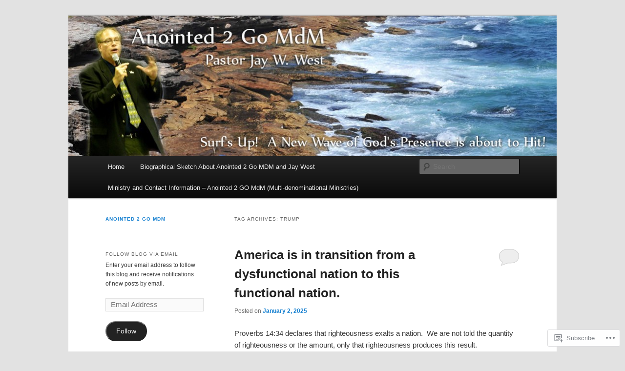

--- FILE ---
content_type: text/html; charset=UTF-8
request_url: https://anointed2go.wordpress.com/tag/trump/
body_size: 18284
content:
<!DOCTYPE html>
<!--[if IE 6]>
<html id="ie6" lang="en">
<![endif]-->
<!--[if IE 7]>
<html id="ie7" lang="en">
<![endif]-->
<!--[if IE 8]>
<html id="ie8" lang="en">
<![endif]-->
<!--[if !(IE 6) & !(IE 7) & !(IE 8)]><!-->
<html lang="en">
<!--<![endif]-->
<head>
<meta charset="UTF-8" />
<meta name="viewport" content="width=device-width" />
<title>
Trump | Anointed2Go MdM	</title>
<link rel="profile" href="https://gmpg.org/xfn/11" />
<link rel="stylesheet" type="text/css" media="all" href="https://s0.wp.com/wp-content/themes/pub/twentyeleven/style.css?m=1741693348i&amp;ver=20190507" />
<link rel="pingback" href="https://anointed2go.wordpress.com/xmlrpc.php">
<!--[if lt IE 9]>
<script src="https://s0.wp.com/wp-content/themes/pub/twentyeleven/js/html5.js?m=1394055389i&amp;ver=3.7.0" type="text/javascript"></script>
<![endif]-->
<meta name='robots' content='max-image-preview:large' />
<link rel='dns-prefetch' href='//s0.wp.com' />
<link rel="alternate" type="application/rss+xml" title="Anointed2Go MdM &raquo; Feed" href="https://anointed2go.wordpress.com/feed/" />
<link rel="alternate" type="application/rss+xml" title="Anointed2Go MdM &raquo; Comments Feed" href="https://anointed2go.wordpress.com/comments/feed/" />
<link rel="alternate" type="application/rss+xml" title="Anointed2Go MdM &raquo; Trump Tag Feed" href="https://anointed2go.wordpress.com/tag/trump/feed/" />
	<script type="text/javascript">
		/* <![CDATA[ */
		function addLoadEvent(func) {
			var oldonload = window.onload;
			if (typeof window.onload != 'function') {
				window.onload = func;
			} else {
				window.onload = function () {
					oldonload();
					func();
				}
			}
		}
		/* ]]> */
	</script>
	<style id='wp-emoji-styles-inline-css'>

	img.wp-smiley, img.emoji {
		display: inline !important;
		border: none !important;
		box-shadow: none !important;
		height: 1em !important;
		width: 1em !important;
		margin: 0 0.07em !important;
		vertical-align: -0.1em !important;
		background: none !important;
		padding: 0 !important;
	}
/*# sourceURL=wp-emoji-styles-inline-css */
</style>
<link crossorigin='anonymous' rel='stylesheet' id='all-css-2-1' href='/wp-content/plugins/gutenberg-core/v22.4.0/build/styles/block-library/style.min.css?m=1768935615i&cssminify=yes' type='text/css' media='all' />
<style id='wp-block-library-inline-css'>
.has-text-align-justify {
	text-align:justify;
}
.has-text-align-justify{text-align:justify;}

/*# sourceURL=wp-block-library-inline-css */
</style><style id='wp-block-paragraph-inline-css'>
.is-small-text{font-size:.875em}.is-regular-text{font-size:1em}.is-large-text{font-size:2.25em}.is-larger-text{font-size:3em}.has-drop-cap:not(:focus):first-letter{float:left;font-size:8.4em;font-style:normal;font-weight:100;line-height:.68;margin:.05em .1em 0 0;text-transform:uppercase}body.rtl .has-drop-cap:not(:focus):first-letter{float:none;margin-left:.1em}p.has-drop-cap.has-background{overflow:hidden}:root :where(p.has-background){padding:1.25em 2.375em}:where(p.has-text-color:not(.has-link-color)) a{color:inherit}p.has-text-align-left[style*="writing-mode:vertical-lr"],p.has-text-align-right[style*="writing-mode:vertical-rl"]{rotate:180deg}
/*# sourceURL=https://s0.wp.com/wp-content/plugins/gutenberg-core/v22.4.0/build/styles/block-library/paragraph/style.min.css */
</style>
<style id='global-styles-inline-css'>
:root{--wp--preset--aspect-ratio--square: 1;--wp--preset--aspect-ratio--4-3: 4/3;--wp--preset--aspect-ratio--3-4: 3/4;--wp--preset--aspect-ratio--3-2: 3/2;--wp--preset--aspect-ratio--2-3: 2/3;--wp--preset--aspect-ratio--16-9: 16/9;--wp--preset--aspect-ratio--9-16: 9/16;--wp--preset--color--black: #000;--wp--preset--color--cyan-bluish-gray: #abb8c3;--wp--preset--color--white: #fff;--wp--preset--color--pale-pink: #f78da7;--wp--preset--color--vivid-red: #cf2e2e;--wp--preset--color--luminous-vivid-orange: #ff6900;--wp--preset--color--luminous-vivid-amber: #fcb900;--wp--preset--color--light-green-cyan: #7bdcb5;--wp--preset--color--vivid-green-cyan: #00d084;--wp--preset--color--pale-cyan-blue: #8ed1fc;--wp--preset--color--vivid-cyan-blue: #0693e3;--wp--preset--color--vivid-purple: #9b51e0;--wp--preset--color--blue: #1982d1;--wp--preset--color--dark-gray: #373737;--wp--preset--color--medium-gray: #666;--wp--preset--color--light-gray: #e2e2e2;--wp--preset--gradient--vivid-cyan-blue-to-vivid-purple: linear-gradient(135deg,rgb(6,147,227) 0%,rgb(155,81,224) 100%);--wp--preset--gradient--light-green-cyan-to-vivid-green-cyan: linear-gradient(135deg,rgb(122,220,180) 0%,rgb(0,208,130) 100%);--wp--preset--gradient--luminous-vivid-amber-to-luminous-vivid-orange: linear-gradient(135deg,rgb(252,185,0) 0%,rgb(255,105,0) 100%);--wp--preset--gradient--luminous-vivid-orange-to-vivid-red: linear-gradient(135deg,rgb(255,105,0) 0%,rgb(207,46,46) 100%);--wp--preset--gradient--very-light-gray-to-cyan-bluish-gray: linear-gradient(135deg,rgb(238,238,238) 0%,rgb(169,184,195) 100%);--wp--preset--gradient--cool-to-warm-spectrum: linear-gradient(135deg,rgb(74,234,220) 0%,rgb(151,120,209) 20%,rgb(207,42,186) 40%,rgb(238,44,130) 60%,rgb(251,105,98) 80%,rgb(254,248,76) 100%);--wp--preset--gradient--blush-light-purple: linear-gradient(135deg,rgb(255,206,236) 0%,rgb(152,150,240) 100%);--wp--preset--gradient--blush-bordeaux: linear-gradient(135deg,rgb(254,205,165) 0%,rgb(254,45,45) 50%,rgb(107,0,62) 100%);--wp--preset--gradient--luminous-dusk: linear-gradient(135deg,rgb(255,203,112) 0%,rgb(199,81,192) 50%,rgb(65,88,208) 100%);--wp--preset--gradient--pale-ocean: linear-gradient(135deg,rgb(255,245,203) 0%,rgb(182,227,212) 50%,rgb(51,167,181) 100%);--wp--preset--gradient--electric-grass: linear-gradient(135deg,rgb(202,248,128) 0%,rgb(113,206,126) 100%);--wp--preset--gradient--midnight: linear-gradient(135deg,rgb(2,3,129) 0%,rgb(40,116,252) 100%);--wp--preset--font-size--small: 13px;--wp--preset--font-size--medium: 20px;--wp--preset--font-size--large: 36px;--wp--preset--font-size--x-large: 42px;--wp--preset--font-family--albert-sans: 'Albert Sans', sans-serif;--wp--preset--font-family--alegreya: Alegreya, serif;--wp--preset--font-family--arvo: Arvo, serif;--wp--preset--font-family--bodoni-moda: 'Bodoni Moda', serif;--wp--preset--font-family--bricolage-grotesque: 'Bricolage Grotesque', sans-serif;--wp--preset--font-family--cabin: Cabin, sans-serif;--wp--preset--font-family--chivo: Chivo, sans-serif;--wp--preset--font-family--commissioner: Commissioner, sans-serif;--wp--preset--font-family--cormorant: Cormorant, serif;--wp--preset--font-family--courier-prime: 'Courier Prime', monospace;--wp--preset--font-family--crimson-pro: 'Crimson Pro', serif;--wp--preset--font-family--dm-mono: 'DM Mono', monospace;--wp--preset--font-family--dm-sans: 'DM Sans', sans-serif;--wp--preset--font-family--dm-serif-display: 'DM Serif Display', serif;--wp--preset--font-family--domine: Domine, serif;--wp--preset--font-family--eb-garamond: 'EB Garamond', serif;--wp--preset--font-family--epilogue: Epilogue, sans-serif;--wp--preset--font-family--fahkwang: Fahkwang, sans-serif;--wp--preset--font-family--figtree: Figtree, sans-serif;--wp--preset--font-family--fira-sans: 'Fira Sans', sans-serif;--wp--preset--font-family--fjalla-one: 'Fjalla One', sans-serif;--wp--preset--font-family--fraunces: Fraunces, serif;--wp--preset--font-family--gabarito: Gabarito, system-ui;--wp--preset--font-family--ibm-plex-mono: 'IBM Plex Mono', monospace;--wp--preset--font-family--ibm-plex-sans: 'IBM Plex Sans', sans-serif;--wp--preset--font-family--ibarra-real-nova: 'Ibarra Real Nova', serif;--wp--preset--font-family--instrument-serif: 'Instrument Serif', serif;--wp--preset--font-family--inter: Inter, sans-serif;--wp--preset--font-family--josefin-sans: 'Josefin Sans', sans-serif;--wp--preset--font-family--jost: Jost, sans-serif;--wp--preset--font-family--libre-baskerville: 'Libre Baskerville', serif;--wp--preset--font-family--libre-franklin: 'Libre Franklin', sans-serif;--wp--preset--font-family--literata: Literata, serif;--wp--preset--font-family--lora: Lora, serif;--wp--preset--font-family--merriweather: Merriweather, serif;--wp--preset--font-family--montserrat: Montserrat, sans-serif;--wp--preset--font-family--newsreader: Newsreader, serif;--wp--preset--font-family--noto-sans-mono: 'Noto Sans Mono', sans-serif;--wp--preset--font-family--nunito: Nunito, sans-serif;--wp--preset--font-family--open-sans: 'Open Sans', sans-serif;--wp--preset--font-family--overpass: Overpass, sans-serif;--wp--preset--font-family--pt-serif: 'PT Serif', serif;--wp--preset--font-family--petrona: Petrona, serif;--wp--preset--font-family--piazzolla: Piazzolla, serif;--wp--preset--font-family--playfair-display: 'Playfair Display', serif;--wp--preset--font-family--plus-jakarta-sans: 'Plus Jakarta Sans', sans-serif;--wp--preset--font-family--poppins: Poppins, sans-serif;--wp--preset--font-family--raleway: Raleway, sans-serif;--wp--preset--font-family--roboto: Roboto, sans-serif;--wp--preset--font-family--roboto-slab: 'Roboto Slab', serif;--wp--preset--font-family--rubik: Rubik, sans-serif;--wp--preset--font-family--rufina: Rufina, serif;--wp--preset--font-family--sora: Sora, sans-serif;--wp--preset--font-family--source-sans-3: 'Source Sans 3', sans-serif;--wp--preset--font-family--source-serif-4: 'Source Serif 4', serif;--wp--preset--font-family--space-mono: 'Space Mono', monospace;--wp--preset--font-family--syne: Syne, sans-serif;--wp--preset--font-family--texturina: Texturina, serif;--wp--preset--font-family--urbanist: Urbanist, sans-serif;--wp--preset--font-family--work-sans: 'Work Sans', sans-serif;--wp--preset--spacing--20: 0.44rem;--wp--preset--spacing--30: 0.67rem;--wp--preset--spacing--40: 1rem;--wp--preset--spacing--50: 1.5rem;--wp--preset--spacing--60: 2.25rem;--wp--preset--spacing--70: 3.38rem;--wp--preset--spacing--80: 5.06rem;--wp--preset--shadow--natural: 6px 6px 9px rgba(0, 0, 0, 0.2);--wp--preset--shadow--deep: 12px 12px 50px rgba(0, 0, 0, 0.4);--wp--preset--shadow--sharp: 6px 6px 0px rgba(0, 0, 0, 0.2);--wp--preset--shadow--outlined: 6px 6px 0px -3px rgb(255, 255, 255), 6px 6px rgb(0, 0, 0);--wp--preset--shadow--crisp: 6px 6px 0px rgb(0, 0, 0);}:where(body) { margin: 0; }:where(.is-layout-flex){gap: 0.5em;}:where(.is-layout-grid){gap: 0.5em;}body .is-layout-flex{display: flex;}.is-layout-flex{flex-wrap: wrap;align-items: center;}.is-layout-flex > :is(*, div){margin: 0;}body .is-layout-grid{display: grid;}.is-layout-grid > :is(*, div){margin: 0;}body{padding-top: 0px;padding-right: 0px;padding-bottom: 0px;padding-left: 0px;}:root :where(.wp-element-button, .wp-block-button__link){background-color: #32373c;border-width: 0;color: #fff;font-family: inherit;font-size: inherit;font-style: inherit;font-weight: inherit;letter-spacing: inherit;line-height: inherit;padding-top: calc(0.667em + 2px);padding-right: calc(1.333em + 2px);padding-bottom: calc(0.667em + 2px);padding-left: calc(1.333em + 2px);text-decoration: none;text-transform: inherit;}.has-black-color{color: var(--wp--preset--color--black) !important;}.has-cyan-bluish-gray-color{color: var(--wp--preset--color--cyan-bluish-gray) !important;}.has-white-color{color: var(--wp--preset--color--white) !important;}.has-pale-pink-color{color: var(--wp--preset--color--pale-pink) !important;}.has-vivid-red-color{color: var(--wp--preset--color--vivid-red) !important;}.has-luminous-vivid-orange-color{color: var(--wp--preset--color--luminous-vivid-orange) !important;}.has-luminous-vivid-amber-color{color: var(--wp--preset--color--luminous-vivid-amber) !important;}.has-light-green-cyan-color{color: var(--wp--preset--color--light-green-cyan) !important;}.has-vivid-green-cyan-color{color: var(--wp--preset--color--vivid-green-cyan) !important;}.has-pale-cyan-blue-color{color: var(--wp--preset--color--pale-cyan-blue) !important;}.has-vivid-cyan-blue-color{color: var(--wp--preset--color--vivid-cyan-blue) !important;}.has-vivid-purple-color{color: var(--wp--preset--color--vivid-purple) !important;}.has-blue-color{color: var(--wp--preset--color--blue) !important;}.has-dark-gray-color{color: var(--wp--preset--color--dark-gray) !important;}.has-medium-gray-color{color: var(--wp--preset--color--medium-gray) !important;}.has-light-gray-color{color: var(--wp--preset--color--light-gray) !important;}.has-black-background-color{background-color: var(--wp--preset--color--black) !important;}.has-cyan-bluish-gray-background-color{background-color: var(--wp--preset--color--cyan-bluish-gray) !important;}.has-white-background-color{background-color: var(--wp--preset--color--white) !important;}.has-pale-pink-background-color{background-color: var(--wp--preset--color--pale-pink) !important;}.has-vivid-red-background-color{background-color: var(--wp--preset--color--vivid-red) !important;}.has-luminous-vivid-orange-background-color{background-color: var(--wp--preset--color--luminous-vivid-orange) !important;}.has-luminous-vivid-amber-background-color{background-color: var(--wp--preset--color--luminous-vivid-amber) !important;}.has-light-green-cyan-background-color{background-color: var(--wp--preset--color--light-green-cyan) !important;}.has-vivid-green-cyan-background-color{background-color: var(--wp--preset--color--vivid-green-cyan) !important;}.has-pale-cyan-blue-background-color{background-color: var(--wp--preset--color--pale-cyan-blue) !important;}.has-vivid-cyan-blue-background-color{background-color: var(--wp--preset--color--vivid-cyan-blue) !important;}.has-vivid-purple-background-color{background-color: var(--wp--preset--color--vivid-purple) !important;}.has-blue-background-color{background-color: var(--wp--preset--color--blue) !important;}.has-dark-gray-background-color{background-color: var(--wp--preset--color--dark-gray) !important;}.has-medium-gray-background-color{background-color: var(--wp--preset--color--medium-gray) !important;}.has-light-gray-background-color{background-color: var(--wp--preset--color--light-gray) !important;}.has-black-border-color{border-color: var(--wp--preset--color--black) !important;}.has-cyan-bluish-gray-border-color{border-color: var(--wp--preset--color--cyan-bluish-gray) !important;}.has-white-border-color{border-color: var(--wp--preset--color--white) !important;}.has-pale-pink-border-color{border-color: var(--wp--preset--color--pale-pink) !important;}.has-vivid-red-border-color{border-color: var(--wp--preset--color--vivid-red) !important;}.has-luminous-vivid-orange-border-color{border-color: var(--wp--preset--color--luminous-vivid-orange) !important;}.has-luminous-vivid-amber-border-color{border-color: var(--wp--preset--color--luminous-vivid-amber) !important;}.has-light-green-cyan-border-color{border-color: var(--wp--preset--color--light-green-cyan) !important;}.has-vivid-green-cyan-border-color{border-color: var(--wp--preset--color--vivid-green-cyan) !important;}.has-pale-cyan-blue-border-color{border-color: var(--wp--preset--color--pale-cyan-blue) !important;}.has-vivid-cyan-blue-border-color{border-color: var(--wp--preset--color--vivid-cyan-blue) !important;}.has-vivid-purple-border-color{border-color: var(--wp--preset--color--vivid-purple) !important;}.has-blue-border-color{border-color: var(--wp--preset--color--blue) !important;}.has-dark-gray-border-color{border-color: var(--wp--preset--color--dark-gray) !important;}.has-medium-gray-border-color{border-color: var(--wp--preset--color--medium-gray) !important;}.has-light-gray-border-color{border-color: var(--wp--preset--color--light-gray) !important;}.has-vivid-cyan-blue-to-vivid-purple-gradient-background{background: var(--wp--preset--gradient--vivid-cyan-blue-to-vivid-purple) !important;}.has-light-green-cyan-to-vivid-green-cyan-gradient-background{background: var(--wp--preset--gradient--light-green-cyan-to-vivid-green-cyan) !important;}.has-luminous-vivid-amber-to-luminous-vivid-orange-gradient-background{background: var(--wp--preset--gradient--luminous-vivid-amber-to-luminous-vivid-orange) !important;}.has-luminous-vivid-orange-to-vivid-red-gradient-background{background: var(--wp--preset--gradient--luminous-vivid-orange-to-vivid-red) !important;}.has-very-light-gray-to-cyan-bluish-gray-gradient-background{background: var(--wp--preset--gradient--very-light-gray-to-cyan-bluish-gray) !important;}.has-cool-to-warm-spectrum-gradient-background{background: var(--wp--preset--gradient--cool-to-warm-spectrum) !important;}.has-blush-light-purple-gradient-background{background: var(--wp--preset--gradient--blush-light-purple) !important;}.has-blush-bordeaux-gradient-background{background: var(--wp--preset--gradient--blush-bordeaux) !important;}.has-luminous-dusk-gradient-background{background: var(--wp--preset--gradient--luminous-dusk) !important;}.has-pale-ocean-gradient-background{background: var(--wp--preset--gradient--pale-ocean) !important;}.has-electric-grass-gradient-background{background: var(--wp--preset--gradient--electric-grass) !important;}.has-midnight-gradient-background{background: var(--wp--preset--gradient--midnight) !important;}.has-small-font-size{font-size: var(--wp--preset--font-size--small) !important;}.has-medium-font-size{font-size: var(--wp--preset--font-size--medium) !important;}.has-large-font-size{font-size: var(--wp--preset--font-size--large) !important;}.has-x-large-font-size{font-size: var(--wp--preset--font-size--x-large) !important;}.has-albert-sans-font-family{font-family: var(--wp--preset--font-family--albert-sans) !important;}.has-alegreya-font-family{font-family: var(--wp--preset--font-family--alegreya) !important;}.has-arvo-font-family{font-family: var(--wp--preset--font-family--arvo) !important;}.has-bodoni-moda-font-family{font-family: var(--wp--preset--font-family--bodoni-moda) !important;}.has-bricolage-grotesque-font-family{font-family: var(--wp--preset--font-family--bricolage-grotesque) !important;}.has-cabin-font-family{font-family: var(--wp--preset--font-family--cabin) !important;}.has-chivo-font-family{font-family: var(--wp--preset--font-family--chivo) !important;}.has-commissioner-font-family{font-family: var(--wp--preset--font-family--commissioner) !important;}.has-cormorant-font-family{font-family: var(--wp--preset--font-family--cormorant) !important;}.has-courier-prime-font-family{font-family: var(--wp--preset--font-family--courier-prime) !important;}.has-crimson-pro-font-family{font-family: var(--wp--preset--font-family--crimson-pro) !important;}.has-dm-mono-font-family{font-family: var(--wp--preset--font-family--dm-mono) !important;}.has-dm-sans-font-family{font-family: var(--wp--preset--font-family--dm-sans) !important;}.has-dm-serif-display-font-family{font-family: var(--wp--preset--font-family--dm-serif-display) !important;}.has-domine-font-family{font-family: var(--wp--preset--font-family--domine) !important;}.has-eb-garamond-font-family{font-family: var(--wp--preset--font-family--eb-garamond) !important;}.has-epilogue-font-family{font-family: var(--wp--preset--font-family--epilogue) !important;}.has-fahkwang-font-family{font-family: var(--wp--preset--font-family--fahkwang) !important;}.has-figtree-font-family{font-family: var(--wp--preset--font-family--figtree) !important;}.has-fira-sans-font-family{font-family: var(--wp--preset--font-family--fira-sans) !important;}.has-fjalla-one-font-family{font-family: var(--wp--preset--font-family--fjalla-one) !important;}.has-fraunces-font-family{font-family: var(--wp--preset--font-family--fraunces) !important;}.has-gabarito-font-family{font-family: var(--wp--preset--font-family--gabarito) !important;}.has-ibm-plex-mono-font-family{font-family: var(--wp--preset--font-family--ibm-plex-mono) !important;}.has-ibm-plex-sans-font-family{font-family: var(--wp--preset--font-family--ibm-plex-sans) !important;}.has-ibarra-real-nova-font-family{font-family: var(--wp--preset--font-family--ibarra-real-nova) !important;}.has-instrument-serif-font-family{font-family: var(--wp--preset--font-family--instrument-serif) !important;}.has-inter-font-family{font-family: var(--wp--preset--font-family--inter) !important;}.has-josefin-sans-font-family{font-family: var(--wp--preset--font-family--josefin-sans) !important;}.has-jost-font-family{font-family: var(--wp--preset--font-family--jost) !important;}.has-libre-baskerville-font-family{font-family: var(--wp--preset--font-family--libre-baskerville) !important;}.has-libre-franklin-font-family{font-family: var(--wp--preset--font-family--libre-franklin) !important;}.has-literata-font-family{font-family: var(--wp--preset--font-family--literata) !important;}.has-lora-font-family{font-family: var(--wp--preset--font-family--lora) !important;}.has-merriweather-font-family{font-family: var(--wp--preset--font-family--merriweather) !important;}.has-montserrat-font-family{font-family: var(--wp--preset--font-family--montserrat) !important;}.has-newsreader-font-family{font-family: var(--wp--preset--font-family--newsreader) !important;}.has-noto-sans-mono-font-family{font-family: var(--wp--preset--font-family--noto-sans-mono) !important;}.has-nunito-font-family{font-family: var(--wp--preset--font-family--nunito) !important;}.has-open-sans-font-family{font-family: var(--wp--preset--font-family--open-sans) !important;}.has-overpass-font-family{font-family: var(--wp--preset--font-family--overpass) !important;}.has-pt-serif-font-family{font-family: var(--wp--preset--font-family--pt-serif) !important;}.has-petrona-font-family{font-family: var(--wp--preset--font-family--petrona) !important;}.has-piazzolla-font-family{font-family: var(--wp--preset--font-family--piazzolla) !important;}.has-playfair-display-font-family{font-family: var(--wp--preset--font-family--playfair-display) !important;}.has-plus-jakarta-sans-font-family{font-family: var(--wp--preset--font-family--plus-jakarta-sans) !important;}.has-poppins-font-family{font-family: var(--wp--preset--font-family--poppins) !important;}.has-raleway-font-family{font-family: var(--wp--preset--font-family--raleway) !important;}.has-roboto-font-family{font-family: var(--wp--preset--font-family--roboto) !important;}.has-roboto-slab-font-family{font-family: var(--wp--preset--font-family--roboto-slab) !important;}.has-rubik-font-family{font-family: var(--wp--preset--font-family--rubik) !important;}.has-rufina-font-family{font-family: var(--wp--preset--font-family--rufina) !important;}.has-sora-font-family{font-family: var(--wp--preset--font-family--sora) !important;}.has-source-sans-3-font-family{font-family: var(--wp--preset--font-family--source-sans-3) !important;}.has-source-serif-4-font-family{font-family: var(--wp--preset--font-family--source-serif-4) !important;}.has-space-mono-font-family{font-family: var(--wp--preset--font-family--space-mono) !important;}.has-syne-font-family{font-family: var(--wp--preset--font-family--syne) !important;}.has-texturina-font-family{font-family: var(--wp--preset--font-family--texturina) !important;}.has-urbanist-font-family{font-family: var(--wp--preset--font-family--urbanist) !important;}.has-work-sans-font-family{font-family: var(--wp--preset--font-family--work-sans) !important;}
/*# sourceURL=global-styles-inline-css */
</style>
<style id='core-block-supports-inline-css'>
.wp-elements-5073418c924dc6b876cbfa471ef12306 a:where(:not(.wp-element-button)){color:var(--wp--preset--color--blue);}.wp-elements-608272ee33f91c0e2df3fde87ef18a83 a:where(:not(.wp-element-button)){color:var(--wp--preset--color--blue);}.wp-elements-a072713c8881d3723cc7747a0a45d837 a:where(:not(.wp-element-button)){color:var(--wp--preset--color--blue);}.wp-elements-509f5adbdb46f56f8c059d1ade0a8dd1 a:where(:not(.wp-element-button)){color:var(--wp--preset--color--blue);}.wp-elements-2c4ee8afcea1decd875da60f828a5b69 a:where(:not(.wp-element-button)){color:var(--wp--preset--color--blue);}.wp-elements-ce3a11f7e6efa93bbef903ec8a57bd7b a:where(:not(.wp-element-button)){color:var(--wp--preset--color--black);}
/*# sourceURL=core-block-supports-inline-css */
</style>

<style id='classic-theme-styles-inline-css'>
.wp-block-button__link{background-color:#32373c;border-radius:9999px;box-shadow:none;color:#fff;font-size:1.125em;padding:calc(.667em + 2px) calc(1.333em + 2px);text-decoration:none}.wp-block-file__button{background:#32373c;color:#fff}.wp-block-accordion-heading{margin:0}.wp-block-accordion-heading__toggle{background-color:inherit!important;color:inherit!important}.wp-block-accordion-heading__toggle:not(:focus-visible){outline:none}.wp-block-accordion-heading__toggle:focus,.wp-block-accordion-heading__toggle:hover{background-color:inherit!important;border:none;box-shadow:none;color:inherit;padding:var(--wp--preset--spacing--20,1em) 0;text-decoration:none}.wp-block-accordion-heading__toggle:focus-visible{outline:auto;outline-offset:0}
/*# sourceURL=/wp-content/plugins/gutenberg-core/v22.4.0/build/styles/block-library/classic.min.css */
</style>
<link crossorigin='anonymous' rel='stylesheet' id='all-css-4-1' href='/_static/??-eJyNkNEKwjAMRX/ILGyKzgfxW9Yuumq7lqbd2N8bN5iCMHwJ5HJubhIcA2jfJ+oTBpvvpmfUXlmvn4xVUdZFCWxcsASRhuKAreG0EsBpslRo5h1+DXIZPrMiie5Ck96Eo9Y0ZMkJtmUbg3hAqRCJGaQ6kx2kToz841tkDFlhGkWYJGCgHpcd/8bnW2BO3lqNs2IdTUjGS3fz1vpxi+/8QBFUVspK6vqwq7uUx7qs91V1Pj1eM2qScA==&cssminify=yes' type='text/css' media='all' />
<style id='jetpack_facebook_likebox-inline-css'>
.widget_facebook_likebox {
	overflow: hidden;
}

/*# sourceURL=/wp-content/mu-plugins/jetpack-plugin/moon/modules/widgets/facebook-likebox/style.css */
</style>
<link crossorigin='anonymous' rel='stylesheet' id='all-css-6-1' href='/_static/??-eJzTLy/QTc7PK0nNK9HPLdUtyClNz8wr1i9KTcrJTwcy0/WTi5G5ekCujj52Temp+bo5+cmJJZn5eSgc3bScxMwikFb7XFtDE1NLExMLc0OTLACohS2q&cssminify=yes' type='text/css' media='all' />
<style id='jetpack-global-styles-frontend-style-inline-css'>
:root { --font-headings: unset; --font-base: unset; --font-headings-default: -apple-system,BlinkMacSystemFont,"Segoe UI",Roboto,Oxygen-Sans,Ubuntu,Cantarell,"Helvetica Neue",sans-serif; --font-base-default: -apple-system,BlinkMacSystemFont,"Segoe UI",Roboto,Oxygen-Sans,Ubuntu,Cantarell,"Helvetica Neue",sans-serif;}
/*# sourceURL=jetpack-global-styles-frontend-style-inline-css */
</style>
<link crossorigin='anonymous' rel='stylesheet' id='all-css-8-1' href='/_static/??-eJyNjEEOgkAMRS9kbdAxwYXxLMAMpaYzJbZkrg8kLAwrd+8n7z+sMwxaPBVHn1JOhlNAEu07uQ5mF/wR8gKzLMTFsHKk5IabcjDQlyN0JYKw+T/fXpQMGEYV0Xqae+CdX014PENo29v9swJiAz5G&cssminify=yes' type='text/css' media='all' />
<script type="text/javascript" id="wpcom-actionbar-placeholder-js-extra">
/* <![CDATA[ */
var actionbardata = {"siteID":"34044164","postID":"0","siteURL":"https://anointed2go.wordpress.com","xhrURL":"https://anointed2go.wordpress.com/wp-admin/admin-ajax.php","nonce":"599d797d32","isLoggedIn":"","statusMessage":"","subsEmailDefault":"instantly","proxyScriptUrl":"https://s0.wp.com/wp-content/js/wpcom-proxy-request.js?m=1513050504i&amp;ver=20211021","i18n":{"followedText":"New posts from this site will now appear in your \u003Ca href=\"https://wordpress.com/reader\"\u003EReader\u003C/a\u003E","foldBar":"Collapse this bar","unfoldBar":"Expand this bar","shortLinkCopied":"Shortlink copied to clipboard."}};
//# sourceURL=wpcom-actionbar-placeholder-js-extra
/* ]]> */
</script>
<script type="text/javascript" id="jetpack-mu-wpcom-settings-js-before">
/* <![CDATA[ */
var JETPACK_MU_WPCOM_SETTINGS = {"assetsUrl":"https://s0.wp.com/wp-content/mu-plugins/jetpack-mu-wpcom-plugin/moon/jetpack_vendor/automattic/jetpack-mu-wpcom/src/build/"};
//# sourceURL=jetpack-mu-wpcom-settings-js-before
/* ]]> */
</script>
<script crossorigin='anonymous' type='text/javascript'  src='/_static/??/wp-content/js/rlt-proxy.js,/wp-content/mu-plugins/subscriptions/follow.js,/wp-content/mu-plugins/widgets/js/widget-bump-view.js?m=1738766797j'></script>
<script type="text/javascript" id="rlt-proxy-js-after">
/* <![CDATA[ */
	rltInitialize( {"token":null,"iframeOrigins":["https:\/\/widgets.wp.com"]} );
//# sourceURL=rlt-proxy-js-after
/* ]]> */
</script>
<link rel="EditURI" type="application/rsd+xml" title="RSD" href="https://anointed2go.wordpress.com/xmlrpc.php?rsd" />
<meta name="generator" content="WordPress.com" />

<!-- Jetpack Open Graph Tags -->
<meta property="og:type" content="website" />
<meta property="og:title" content="Trump &#8211; Anointed2Go MdM" />
<meta property="og:url" content="https://anointed2go.wordpress.com/tag/trump/" />
<meta property="og:site_name" content="Anointed2Go MdM" />
<meta property="og:image" content="https://secure.gravatar.com/blavatar/5f95be865f7a8fee951923e41d8c95cbbde0c2a798bb423c72a353911b8c4b9b?s=200&#038;ts=1769222404" />
<meta property="og:image:width" content="200" />
<meta property="og:image:height" content="200" />
<meta property="og:image:alt" content="" />
<meta property="og:locale" content="en_US" />
<meta property="fb:app_id" content="249643311490" />

<!-- End Jetpack Open Graph Tags -->
<link rel="shortcut icon" type="image/x-icon" href="https://secure.gravatar.com/blavatar/5f95be865f7a8fee951923e41d8c95cbbde0c2a798bb423c72a353911b8c4b9b?s=32" sizes="16x16" />
<link rel="icon" type="image/x-icon" href="https://secure.gravatar.com/blavatar/5f95be865f7a8fee951923e41d8c95cbbde0c2a798bb423c72a353911b8c4b9b?s=32" sizes="16x16" />
<link rel="apple-touch-icon" href="https://secure.gravatar.com/blavatar/5f95be865f7a8fee951923e41d8c95cbbde0c2a798bb423c72a353911b8c4b9b?s=114" />
<link rel='openid.server' href='https://anointed2go.wordpress.com/?openidserver=1' />
<link rel='openid.delegate' href='https://anointed2go.wordpress.com/' />
<link rel="search" type="application/opensearchdescription+xml" href="https://anointed2go.wordpress.com/osd.xml" title="Anointed2Go MdM" />
<link rel="search" type="application/opensearchdescription+xml" href="https://s1.wp.com/opensearch.xml" title="WordPress.com" />
<meta name="description" content="Posts about Trump written by anointed2go" />
		<style type="text/css" id="twentyeleven-header-css">
				#site-title,
		#site-description {
			position: absolute;
			clip: rect(1px 1px 1px 1px); /* IE6, IE7 */
			clip: rect(1px, 1px, 1px, 1px);
		}
				</style>
	<link crossorigin='anonymous' rel='stylesheet' id='all-css-0-3' href='/wp-content/mu-plugins/jetpack-plugin/moon/_inc/build/subscriptions/subscriptions.min.css?m=1753976312i&cssminify=yes' type='text/css' media='all' />
</head>

<body class="archive tag tag-trump tag-467532 wp-embed-responsive wp-theme-pubtwentyeleven customizer-styles-applied single-author two-column left-sidebar jetpack-reblog-enabled">
<div class="skip-link"><a class="assistive-text" href="#content">Skip to primary content</a></div><div class="skip-link"><a class="assistive-text" href="#secondary">Skip to secondary content</a></div><div id="page" class="hfeed">
	<header id="branding">
			<hgroup>
				<h1 id="site-title"><span><a href="https://anointed2go.wordpress.com/" rel="home">Anointed2Go MdM</a></span></h1>
				<h2 id="site-description">Extending the Kingdom of God through anointed teaching, power encounters and marketplace ministry</h2>
			</hgroup>

						<a href="https://anointed2go.wordpress.com/">
									<img src="https://anointed2go.wordpress.com/wp-content/uploads/2012/03/cropped-jay-west-header-copy.jpg" width="1000" height="288" alt="Anointed2Go MdM" />
								</a>
			
						<div class="only-search with-image">
					<form method="get" id="searchform" action="https://anointed2go.wordpress.com/">
		<label for="s" class="assistive-text">Search</label>
		<input type="text" class="field" name="s" id="s" placeholder="Search" />
		<input type="submit" class="submit" name="submit" id="searchsubmit" value="Search" />
	</form>
			</div>
				
			<nav id="access">
				<h3 class="assistive-text">Main menu</h3>
				<div class="menu"><ul>
<li ><a href="https://anointed2go.wordpress.com/">Home</a></li><li class="page_item page-item-2"><a href="https://anointed2go.wordpress.com/about/">Biographical Sketch About Anointed 2 Go MDM and Jay&nbsp;West</a></li>
<li class="page_item page-item-12"><a href="https://anointed2go.wordpress.com/contact/">Ministry and Contact Information &#8211; Anointed 2 GO MdM (Multi-denominational Ministries)</a></li>
</ul></div>
			</nav><!-- #access -->
	</header><!-- #branding -->


	<div id="main">

		<section id="primary">
			<div id="content" role="main">

			
				<header class="page-header">
					<h1 class="page-title">Tag Archives: <span>Trump</span></h1>

									</header>

				
				
					
	<article id="post-1390" class="post-1390 post type-post status-publish format-standard hentry category-directions-tv category-everything-else category-prophetic-words-of-knowledge tag-america tag-bible tag-california tag-dysfunctional tag-functional tag-god tag-jesus tag-ministry tag-prayer tag-revival tag-righteousness tag-texas tag-trump tag-war tag-washington-dc">
		<header class="entry-header">
						<h1 class="entry-title"><a href="https://anointed2go.wordpress.com/2025/01/02/america-is-in-transition-from-a-dysfunctional-nation-to-this-functional-nation/" rel="bookmark">America is in transition from a dysfunctional nation to this functional&nbsp;nation.</a></h1>
			
						<div class="entry-meta">
				<span class="sep">Posted on </span><a href="https://anointed2go.wordpress.com/2025/01/02/america-is-in-transition-from-a-dysfunctional-nation-to-this-functional-nation/" title="9:29 pm" rel="bookmark"><time class="entry-date" datetime="2025-01-02T21:29:30+00:00">January 2, 2025</time></a><span class="by-author"> <span class="sep"> by </span> <span class="author vcard"><a class="url fn n" href="https://anointed2go.wordpress.com/author/anointed2go/" title="View all posts by anointed2go" rel="author">anointed2go</a></span></span>			</div><!-- .entry-meta -->
			
						<div class="comments-link">
				<a href="https://anointed2go.wordpress.com/2025/01/02/america-is-in-transition-from-a-dysfunctional-nation-to-this-functional-nation/#respond"><span class="leave-reply">Reply</span></a>			</div>
					</header><!-- .entry-header -->

				<div class="entry-content">
			
<p class="wp-block-paragraph">Proverbs 14:34 declares that righteousness exalts a nation.&nbsp; We are not told the quantity of righteousness or the amount, only that righteousness produces this result.&nbsp;</p>



<p class="has-blue-color has-text-color has-link-color wp-elements-5073418c924dc6b876cbfa471ef12306 wp-block-paragraph">As a country we are in the transition stage presently moving from a very dysfunctional standard to this functional standard.  As soon as Mr. Trump was elected in November, gas prices started to descend and the stock market prices began to ascend.  The anointing of leadership and power was already shifting, even before an oath had been declared, changing the economics of the nation, avenging the loss to so many believers, and ascribing a new leadership format, adding in that it is true, that finances follow the anointing. </p>



<p class="has-blue-color has-text-color has-link-color wp-elements-608272ee33f91c0e2df3fde87ef18a83 wp-block-paragraph">This time the prophets were quiet, and the people were praying.&nbsp; God was working as the prayers of the saints ascended to heaven as the sweet fragrance of intercession and the cries of the people were heard in Heaven, and He answered.&nbsp; He has appointed new leadership, and set in place those who will rule with new levels of integrity, honesty, faithfulness coupled with high standards of righteousness.&nbsp; God has surely set things in motion to move towards a more Godly and functional country, with leadership changes in the House and Senate to bring a righteous agenda, with the power of the name of God etched in the handprint of His name, adding the signet ring of approval.</p>



<p class="wp-block-paragraph">“Lord, there is no one like you!&nbsp; For you are great, and your name is full of power.”&nbsp; Jeremiah 10:12</p>



<p class="has-blue-color has-text-color has-link-color wp-elements-a072713c8881d3723cc7747a0a45d837 wp-block-paragraph">It’s the power of His name working in our midst that changes things, transforming them into a Godly set up for revival to take place.&nbsp; It’s the acquisition of souls that the Lord is after, and His will for this end time movement is now being assimilated and authored to bring about a dramatic change as we move from a dysfunctional country to this functional country.&nbsp;&nbsp; &nbsp;</p>



<p class="has-blue-color has-text-color has-link-color wp-elements-509f5adbdb46f56f8c059d1ade0a8dd1 wp-block-paragraph">But its not just for America, but for America to take the lead and see righteousness prevail, and then influence the world to bring in a great harvest of souls, people, families, and friends to experience the Kingdom of God and make it a priority going forward.&nbsp; It is now time to pray even more, to help usher in one of the greatest revivals known to mankind.&nbsp; We’ve had world wars, now it is time for world revival.&nbsp; This will reestablish Kingdom reign and authority, coupled with Kingdom action reducing the demonic influence and raising up a new breed of church that desires truth in her inward parts, and wants to birth new children who will then lead us towards Jesus while worshipping in spirit and in truth.&nbsp; Psalm 102 declares that the set time has come, yes the set time has come to fulfill the promises of God to all who have called on His name, and to those who will inherit eternal life.&nbsp;</p>



<p class="has-blue-color has-text-color has-link-color wp-elements-2c4ee8afcea1decd875da60f828a5b69 wp-block-paragraph">The dysfunctional days or should I say, dysfunctional daze will soon be behind us, and the functional clarity will begin to form while new vision and hope appears on the horizon as a new day dawns for America, and ultimately the world. </p>



<p class="has-black-color has-text-color has-link-color wp-elements-ce3a11f7e6efa93bbef903ec8a57bd7b wp-block-paragraph">If you are anywhere near these locations in January and February of 2025, please consider coming and participating as I am ministering in the Woodlands California near Sacramento &#8211; January 10-12 and then Rebecca and I are ministering in Bellville Texas between Houston and  Austin January 24-28 and then I will be ministering in the Washington DC area February 2-8.  Finally I will be in Blanco Texas in the Hill Country outside of Austin Texas February 21-24.  Contact me at anointed2go@cox.net for specific details.  </p>



<p class="wp-block-paragraph">If you are willing, please refer me to pastors and ministry leaders that you know.  I have the resources to help pay for transportation too if that is an issue.  </p>



<p class="wp-block-paragraph">And as always, please leave me your prayer requests in the comments section and I will pray for your needs.   </p>



<p class="wp-block-paragraph"></p>
					</div><!-- .entry-content -->
		
		<footer class="entry-meta">
			
									<span class="cat-links">
					<span class="entry-utility-prep entry-utility-prep-cat-links">Posted in</span> <a href="https://anointed2go.wordpress.com/category/directions-tv/" rel="category tag">Directions TV</a>, <a href="https://anointed2go.wordpress.com/category/everything-else/" rel="category tag">Everything Else</a>, <a href="https://anointed2go.wordpress.com/category/prophetic-words-of-knowledge/" rel="category tag">Prophetic - Words of Knowledge</a>			</span>
							
									<span class="sep"> | </span>
								<span class="tag-links">
					<span class="entry-utility-prep entry-utility-prep-tag-links">Tagged</span> <a href="https://anointed2go.wordpress.com/tag/america/" rel="tag">America</a>, <a href="https://anointed2go.wordpress.com/tag/bible/" rel="tag">Bible</a>, <a href="https://anointed2go.wordpress.com/tag/california/" rel="tag">California</a>, <a href="https://anointed2go.wordpress.com/tag/dysfunctional/" rel="tag">dysfunctional</a>, <a href="https://anointed2go.wordpress.com/tag/functional/" rel="tag">functional</a>, <a href="https://anointed2go.wordpress.com/tag/god/" rel="tag">God</a>, <a href="https://anointed2go.wordpress.com/tag/jesus/" rel="tag">Jesus</a>, <a href="https://anointed2go.wordpress.com/tag/ministry/" rel="tag">ministry</a>, <a href="https://anointed2go.wordpress.com/tag/prayer/" rel="tag">prayer</a>, <a href="https://anointed2go.wordpress.com/tag/revival/" rel="tag">revival</a>, <a href="https://anointed2go.wordpress.com/tag/righteousness/" rel="tag">righteousness</a>, <a href="https://anointed2go.wordpress.com/tag/texas/" rel="tag">Texas</a>, <a href="https://anointed2go.wordpress.com/tag/trump/" rel="tag">Trump</a>, <a href="https://anointed2go.wordpress.com/tag/war/" rel="tag">War</a>, <a href="https://anointed2go.wordpress.com/tag/washington-dc/" rel="tag">washington-dc</a>			</span>
							
									<span class="sep"> | </span>
						<span class="comments-link"><a href="https://anointed2go.wordpress.com/2025/01/02/america-is-in-transition-from-a-dysfunctional-nation-to-this-functional-nation/#respond"><span class="leave-reply">Leave a reply</span></a></span>
			
					</footer><!-- .entry-meta -->
	</article><!-- #post-1390 -->

				
					
	<article id="post-1263" class="post-1263 post type-post status-publish format-standard hentry category-dreams category-kingdom-encounters tag-bush tag-carter tag-clinton tag-condo tag-congress tag-obama tag-pence tag-prayer tag-senate tag-service tag-speaker-of-the-house tag-trump tag-us-presidents tag-vice-president">
		<header class="entry-header">
						<h1 class="entry-title"><a href="https://anointed2go.wordpress.com/2017/06/06/another-presidential-dream-with-3-previous-presidents/" rel="bookmark">Another Presidential Dream &#8211; with 3 Previous&nbsp;Presidents</a></h1>
			
						<div class="entry-meta">
				<span class="sep">Posted on </span><a href="https://anointed2go.wordpress.com/2017/06/06/another-presidential-dream-with-3-previous-presidents/" title="8:50 pm" rel="bookmark"><time class="entry-date" datetime="2017-06-06T20:50:44+00:00">June 6, 2017</time></a><span class="by-author"> <span class="sep"> by </span> <span class="author vcard"><a class="url fn n" href="https://anointed2go.wordpress.com/author/anointed2go/" title="View all posts by anointed2go" rel="author">anointed2go</a></span></span>			</div><!-- .entry-meta -->
			
						<div class="comments-link">
				<a href="https://anointed2go.wordpress.com/2017/06/06/another-presidential-dream-with-3-previous-presidents/#comments">6</a>			</div>
					</header><!-- .entry-header -->

				<div class="entry-content">
			<p><strong>Over the last 15 years I have had multiple Presidential Dreams including several with George W. Bush, one each with George H. Bush, John Kennedy, Ronald Reagan, Jimmy Carter, Bill Clinton and Abe Lincoln, plus two with Barack Obama and now this new one with President&#8217;s Obama, Clinton, and Bush. <a href="https://anointed2go.wordpress.com/2017/06/06/another-presidential-dream-with-3-previous-presidents/#more-1263" class="more-link">Continue reading <span class="meta-nav">&rarr;</span></a></strong></p>
					</div><!-- .entry-content -->
		
		<footer class="entry-meta">
			
									<span class="cat-links">
					<span class="entry-utility-prep entry-utility-prep-cat-links">Posted in</span> <a href="https://anointed2go.wordpress.com/category/dreams/" rel="category tag">Dreams</a>, <a href="https://anointed2go.wordpress.com/category/kingdom-encounters/" rel="category tag">Kingdom Encounters</a>			</span>
							
									<span class="sep"> | </span>
								<span class="tag-links">
					<span class="entry-utility-prep entry-utility-prep-tag-links">Tagged</span> <a href="https://anointed2go.wordpress.com/tag/bush/" rel="tag">Bush</a>, <a href="https://anointed2go.wordpress.com/tag/carter/" rel="tag">Carter</a>, <a href="https://anointed2go.wordpress.com/tag/clinton/" rel="tag">Clinton</a>, <a href="https://anointed2go.wordpress.com/tag/condo/" rel="tag">Condo</a>, <a href="https://anointed2go.wordpress.com/tag/congress/" rel="tag">Congress</a>, <a href="https://anointed2go.wordpress.com/tag/obama/" rel="tag">Obama</a>, <a href="https://anointed2go.wordpress.com/tag/pence/" rel="tag">Pence</a>, <a href="https://anointed2go.wordpress.com/tag/prayer/" rel="tag">prayer</a>, <a href="https://anointed2go.wordpress.com/tag/senate/" rel="tag">Senate</a>, <a href="https://anointed2go.wordpress.com/tag/service/" rel="tag">Service</a>, <a href="https://anointed2go.wordpress.com/tag/speaker-of-the-house/" rel="tag">Speaker of the House</a>, <a href="https://anointed2go.wordpress.com/tag/trump/" rel="tag">Trump</a>, <a href="https://anointed2go.wordpress.com/tag/us-presidents/" rel="tag">US Presidents</a>, <a href="https://anointed2go.wordpress.com/tag/vice-president/" rel="tag">Vice President</a>			</span>
							
									<span class="sep"> | </span>
						<span class="comments-link"><a href="https://anointed2go.wordpress.com/2017/06/06/another-presidential-dream-with-3-previous-presidents/#comments"><b>6</b> Replies</a></span>
			
					</footer><!-- .entry-meta -->
	</article><!-- #post-1263 -->

				
				
			
			</div><!-- #content -->
		</section><!-- #primary -->

		<div id="secondary" class="widget-area" role="complementary">
					<aside id="facebook-likebox-2" class="widget widget_facebook_likebox"><h3 class="widget-title"><a href="http://www.facebook.com/anointed2go">Anointed 2 Go MdM</a></h3>		<div id="fb-root"></div>
		<div class="fb-page" data-href="http://www.facebook.com/anointed2go" data-width="200"  data-height="130" data-hide-cover="false" data-show-facepile="false" data-tabs="false" data-hide-cta="false" data-small-header="false">
		<div class="fb-xfbml-parse-ignore"><blockquote cite="http://www.facebook.com/anointed2go"><a href="http://www.facebook.com/anointed2go">Anointed 2 Go MdM</a></blockquote></div>
		</div>
		</aside><aside id="blog_subscription-2" class="widget widget_blog_subscription jetpack_subscription_widget"><h3 class="widget-title"><label for="subscribe-field">Follow Blog via Email</label></h3>

			<div class="wp-block-jetpack-subscriptions__container">
			<form
				action="https://subscribe.wordpress.com"
				method="post"
				accept-charset="utf-8"
				data-blog="34044164"
				data-post_access_level="everybody"
				id="subscribe-blog"
			>
				<p>Enter your email address to follow this blog and receive notifications of new posts by email.</p>
				<p id="subscribe-email">
					<label
						id="subscribe-field-label"
						for="subscribe-field"
						class="screen-reader-text"
					>
						Email Address:					</label>

					<input
							type="email"
							name="email"
							autocomplete="email"
							
							style="width: 95%; padding: 1px 10px"
							placeholder="Email Address"
							value=""
							id="subscribe-field"
							required
						/>				</p>

				<p id="subscribe-submit"
									>
					<input type="hidden" name="action" value="subscribe"/>
					<input type="hidden" name="blog_id" value="34044164"/>
					<input type="hidden" name="source" value="https://anointed2go.wordpress.com/tag/trump/"/>
					<input type="hidden" name="sub-type" value="widget"/>
					<input type="hidden" name="redirect_fragment" value="subscribe-blog"/>
					<input type="hidden" id="_wpnonce" name="_wpnonce" value="5145848b3a" />					<button type="submit"
													class="wp-block-button__link"
																	>
						Follow					</button>
				</p>
			</form>
						</div>
			
</aside><aside id="jp_blogs_i_follow-2" class="widget widget_jp_blogs_i_follow"><h3 class="widget-title">Blogs I Follow</h3><ul><li><a href="https://anointed2go.wordpress.com" class="bump-view" data-bump-view="bif">Anointed2Go MdM</a></li></ul></aside>
		<aside id="recent-posts-2" class="widget widget_recent_entries">
		<h3 class="widget-title">Recent Posts</h3>
		<ul>
											<li>
					<a href="https://anointed2go.wordpress.com/2025/12/17/getting-healthy-losing-nearly-80-pounds-together/">Getting Healthy &#8211; losing nearly 80 pounds&nbsp;together</a>
									</li>
											<li>
					<a href="https://anointed2go.wordpress.com/2025/04/22/amazing-testimony-from-suicide-to-life-from-drugs-to-freedom-from-death-to-life/">amazing testimony &#8211; from suicide to life &#8211; from drugs to freedom &#8211; from death to&nbsp;life</a>
									</li>
											<li>
					<a href="https://anointed2go.wordpress.com/2025/02/19/anointed-2-go-mdm-questions-and-answers-about-the-ministry/">Anointed 2 GO MdM Questions and Answers about the&nbsp;Ministry.</a>
									</li>
											<li>
					<a href="https://anointed2go.wordpress.com/2025/01/09/rebecca-west-interview-with-jay-west-on-directions-television/">Rebecca West Interview with Jay West on Directions&nbsp;Television</a>
									</li>
											<li>
					<a href="https://anointed2go.wordpress.com/2025/01/02/america-is-in-transition-from-a-dysfunctional-nation-to-this-functional-nation/">America is in transition from a dysfunctional nation to this functional&nbsp;nation.</a>
									</li>
					</ul>

		</aside><aside id="archives-2" class="widget widget_archive"><h3 class="widget-title">Archives</h3>
			<ul>
					<li><a href='https://anointed2go.wordpress.com/2025/12/'>December 2025</a></li>
	<li><a href='https://anointed2go.wordpress.com/2025/04/'>April 2025</a></li>
	<li><a href='https://anointed2go.wordpress.com/2025/02/'>February 2025</a></li>
	<li><a href='https://anointed2go.wordpress.com/2025/01/'>January 2025</a></li>
	<li><a href='https://anointed2go.wordpress.com/2024/11/'>November 2024</a></li>
	<li><a href='https://anointed2go.wordpress.com/2024/10/'>October 2024</a></li>
	<li><a href='https://anointed2go.wordpress.com/2024/06/'>June 2024</a></li>
	<li><a href='https://anointed2go.wordpress.com/2024/05/'>May 2024</a></li>
	<li><a href='https://anointed2go.wordpress.com/2024/01/'>January 2024</a></li>
	<li><a href='https://anointed2go.wordpress.com/2023/11/'>November 2023</a></li>
	<li><a href='https://anointed2go.wordpress.com/2017/10/'>October 2017</a></li>
	<li><a href='https://anointed2go.wordpress.com/2017/09/'>September 2017</a></li>
	<li><a href='https://anointed2go.wordpress.com/2017/06/'>June 2017</a></li>
	<li><a href='https://anointed2go.wordpress.com/2017/03/'>March 2017</a></li>
	<li><a href='https://anointed2go.wordpress.com/2016/10/'>October 2016</a></li>
	<li><a href='https://anointed2go.wordpress.com/2016/03/'>March 2016</a></li>
	<li><a href='https://anointed2go.wordpress.com/2015/12/'>December 2015</a></li>
	<li><a href='https://anointed2go.wordpress.com/2015/09/'>September 2015</a></li>
	<li><a href='https://anointed2go.wordpress.com/2015/06/'>June 2015</a></li>
	<li><a href='https://anointed2go.wordpress.com/2015/03/'>March 2015</a></li>
	<li><a href='https://anointed2go.wordpress.com/2015/01/'>January 2015</a></li>
	<li><a href='https://anointed2go.wordpress.com/2014/12/'>December 2014</a></li>
	<li><a href='https://anointed2go.wordpress.com/2014/10/'>October 2014</a></li>
	<li><a href='https://anointed2go.wordpress.com/2014/09/'>September 2014</a></li>
	<li><a href='https://anointed2go.wordpress.com/2014/08/'>August 2014</a></li>
	<li><a href='https://anointed2go.wordpress.com/2014/07/'>July 2014</a></li>
	<li><a href='https://anointed2go.wordpress.com/2014/06/'>June 2014</a></li>
	<li><a href='https://anointed2go.wordpress.com/2014/04/'>April 2014</a></li>
	<li><a href='https://anointed2go.wordpress.com/2014/03/'>March 2014</a></li>
	<li><a href='https://anointed2go.wordpress.com/2014/02/'>February 2014</a></li>
	<li><a href='https://anointed2go.wordpress.com/2014/01/'>January 2014</a></li>
	<li><a href='https://anointed2go.wordpress.com/2013/12/'>December 2013</a></li>
	<li><a href='https://anointed2go.wordpress.com/2013/11/'>November 2013</a></li>
	<li><a href='https://anointed2go.wordpress.com/2013/10/'>October 2013</a></li>
	<li><a href='https://anointed2go.wordpress.com/2013/09/'>September 2013</a></li>
	<li><a href='https://anointed2go.wordpress.com/2013/08/'>August 2013</a></li>
	<li><a href='https://anointed2go.wordpress.com/2013/07/'>July 2013</a></li>
	<li><a href='https://anointed2go.wordpress.com/2013/06/'>June 2013</a></li>
	<li><a href='https://anointed2go.wordpress.com/2013/05/'>May 2013</a></li>
	<li><a href='https://anointed2go.wordpress.com/2013/04/'>April 2013</a></li>
	<li><a href='https://anointed2go.wordpress.com/2013/03/'>March 2013</a></li>
	<li><a href='https://anointed2go.wordpress.com/2013/02/'>February 2013</a></li>
	<li><a href='https://anointed2go.wordpress.com/2013/01/'>January 2013</a></li>
	<li><a href='https://anointed2go.wordpress.com/2012/12/'>December 2012</a></li>
	<li><a href='https://anointed2go.wordpress.com/2012/11/'>November 2012</a></li>
	<li><a href='https://anointed2go.wordpress.com/2012/10/'>October 2012</a></li>
	<li><a href='https://anointed2go.wordpress.com/2012/09/'>September 2012</a></li>
	<li><a href='https://anointed2go.wordpress.com/2012/08/'>August 2012</a></li>
	<li><a href='https://anointed2go.wordpress.com/2012/07/'>July 2012</a></li>
	<li><a href='https://anointed2go.wordpress.com/2012/06/'>June 2012</a></li>
	<li><a href='https://anointed2go.wordpress.com/2012/05/'>May 2012</a></li>
	<li><a href='https://anointed2go.wordpress.com/2012/04/'>April 2012</a></li>
	<li><a href='https://anointed2go.wordpress.com/2012/03/'>March 2012</a></li>
	<li><a href='https://anointed2go.wordpress.com/2012/02/'>February 2012</a></li>
	<li><a href='https://anointed2go.wordpress.com/2012/01/'>January 2012</a></li>
	<li><a href='https://anointed2go.wordpress.com/2011/11/'>November 2011</a></li>
	<li><a href='https://anointed2go.wordpress.com/2011/08/'>August 2011</a></li>
	<li><a href='https://anointed2go.wordpress.com/2011/07/'>July 2011</a></li>
	<li><a href='https://anointed2go.wordpress.com/2011/06/'>June 2011</a></li>
	<li><a href='https://anointed2go.wordpress.com/2011/04/'>April 2011</a></li>
	<li><a href='https://anointed2go.wordpress.com/2011/03/'>March 2011</a></li>
	<li><a href='https://anointed2go.wordpress.com/2010/10/'>October 2010</a></li>
	<li><a href='https://anointed2go.wordpress.com/2010/06/'>June 2010</a></li>
			</ul>

			</aside><aside id="categories-2" class="widget widget_categories"><h3 class="widget-title">Categories</h3>
			<ul>
					<li class="cat-item cat-item-311264726"><a href="https://anointed2go.wordpress.com/category/books-by-jay-west/">Books by Jay &#039;West</a>
</li>
	<li class="cat-item cat-item-49066631"><a href="https://anointed2go.wordpress.com/category/kingdom-living/business-and-marketplace/">Business and Marketplace</a>
</li>
	<li class="cat-item cat-item-775071066"><a href="https://anointed2go.wordpress.com/category/directions-tv/">Directions TV</a>
</li>
	<li class="cat-item cat-item-1547"><a href="https://anointed2go.wordpress.com/category/dreams/">Dreams</a>
</li>
	<li class="cat-item cat-item-359"><a href="https://anointed2go.wordpress.com/category/everything-else/">Everything Else</a>
</li>
	<li class="cat-item cat-item-83632292"><a href="https://anointed2go.wordpress.com/category/healing-testimonies-and-teaching/">Healing Testimonies and Teaching</a>
</li>
	<li class="cat-item cat-item-132355"><a href="https://anointed2go.wordpress.com/category/honor/">Honor</a>
</li>
	<li class="cat-item cat-item-83599022"><a href="https://anointed2go.wordpress.com/category/kingdom-encounters/">Kingdom Encounters</a>
</li>
	<li class="cat-item cat-item-323581706"><a href="https://anointed2go.wordpress.com/category/kingdom-explosions/">Kingdom Explosions</a>
</li>
	<li class="cat-item cat-item-159263796"><a href="https://anointed2go.wordpress.com/category/kingdom-in-missions/">Kingdom in Missions</a>
</li>
	<li class="cat-item cat-item-182873"><a href="https://anointed2go.wordpress.com/category/kingdom-living/">Kingdom Living</a>
</li>
	<li class="cat-item cat-item-83491262"><a href="https://anointed2go.wordpress.com/category/ministry-of-cheer/">Ministry of Cheer</a>
</li>
	<li class="cat-item cat-item-278898"><a href="https://anointed2go.wordpress.com/category/ministry-update/">Ministry Update</a>
</li>
	<li class="cat-item cat-item-130336638"><a href="https://anointed2go.wordpress.com/category/omaha-revival/">Omaha Revival</a>
</li>
	<li class="cat-item cat-item-192071823"><a href="https://anointed2go.wordpress.com/category/portions-of-jays-books/">Portions of Jay&#039;s Books</a>
</li>
	<li class="cat-item cat-item-219116907"><a href="https://anointed2go.wordpress.com/category/prophetic-words-of-knowledge/">Prophetic &#8211; Words of Knowledge</a>
</li>
	<li class="cat-item cat-item-755"><a href="https://anointed2go.wordpress.com/category/quotes/">Quotes</a>
</li>
	<li class="cat-item cat-item-1007455"><a href="https://anointed2go.wordpress.com/category/ministry-update/two-weeks-notice/">Two Week&#039;s Notice &#8211;</a>
</li>
	<li class="cat-item cat-item-83638998"><a href="https://anointed2go.wordpress.com/category/upcoming-ministry-opportunities/">Upcoming Ministry Opportunities</a>
</li>
			</ul>

			</aside><aside id="media_image-2" class="widget widget_media_image"><style>.widget.widget_media_image { overflow: hidden; }.widget.widget_media_image img { height: auto; max-width: 100%; }</style><a href="https://www.facebook.com/media/set/?set=a.1606062191993.2084322.1249306477&#038;type=1#!/profile.php?id=1249306477"><img class="image alignnone" src="https://fbcdn-sphotos-a.akamaihd.net/hphotos-ak-ash4/424978_3352128882569_1249306477_33451147_1280653987_n.jpg" alt="Jay West - Anointed2Go MdM" width="441" height="650" /></a></aside><aside id="search-2" class="widget widget_search">	<form method="get" id="searchform" action="https://anointed2go.wordpress.com/">
		<label for="s" class="assistive-text">Search</label>
		<input type="text" class="field" name="s" id="s" placeholder="Search" />
		<input type="submit" class="submit" name="submit" id="searchsubmit" value="Search" />
	</form>
</aside><aside id="meta-2" class="widget widget_meta"><h3 class="widget-title">Meta</h3>
		<ul>
			<li><a class="click-register" href="https://wordpress.com/start?ref=wplogin">Create account</a></li>			<li><a href="https://anointed2go.wordpress.com/wp-login.php">Log in</a></li>
			<li><a href="https://anointed2go.wordpress.com/feed/">Entries feed</a></li>
			<li><a href="https://anointed2go.wordpress.com/comments/feed/">Comments feed</a></li>

			<li><a href="https://wordpress.com/" title="Powered by WordPress, state-of-the-art semantic personal publishing platform.">WordPress.com</a></li>
		</ul>

		</aside>		</div><!-- #secondary .widget-area -->

	</div><!-- #main -->

	<footer id="colophon">

			

			<div id="site-generator">
				 								<a href="https://wordpress.com/?ref=footer_blog" rel="nofollow">Blog at WordPress.com.</a>
			</div>
	</footer><!-- #colophon -->
</div><!-- #page -->

<!--  -->
<script type="speculationrules">
{"prefetch":[{"source":"document","where":{"and":[{"href_matches":"/*"},{"not":{"href_matches":["/wp-*.php","/wp-admin/*","/files/*","/wp-content/*","/wp-content/plugins/*","/wp-content/themes/pub/twentyeleven/*","/*\\?(.+)"]}},{"not":{"selector_matches":"a[rel~=\"nofollow\"]"}},{"not":{"selector_matches":".no-prefetch, .no-prefetch a"}}]},"eagerness":"conservative"}]}
</script>
<div id="wpcom-follow-bubbles-jp_blogs_i_follow-2" class="wpcom-follow-bubbles"><div id="wpcom-bubble-jp_blogs_i_follow-2-1" class="wpcom-bubble wpcom-follow-bubble"><div class="bubble-txt"><a href="https://anointed2go.wordpress.com" class="bump-view" data-bump-view="bif">Anointed2Go MdM</a><p><small>Extending the Kingdom of God through anointed teaching, power encounters and marketplace ministry</small></p></div></div></div><script type="text/javascript" src="//0.gravatar.com/js/hovercards/hovercards.min.js?ver=202604924dcd77a86c6f1d3698ec27fc5da92b28585ddad3ee636c0397cf312193b2a1" id="grofiles-cards-js"></script>
<script type="text/javascript" id="wpgroho-js-extra">
/* <![CDATA[ */
var WPGroHo = {"my_hash":""};
//# sourceURL=wpgroho-js-extra
/* ]]> */
</script>
<script crossorigin='anonymous' type='text/javascript'  src='/wp-content/mu-plugins/gravatar-hovercards/wpgroho.js?m=1610363240i'></script>

	<script>
		// Initialize and attach hovercards to all gravatars
		( function() {
			function init() {
				if ( typeof Gravatar === 'undefined' ) {
					return;
				}

				if ( typeof Gravatar.init !== 'function' ) {
					return;
				}

				Gravatar.profile_cb = function ( hash, id ) {
					WPGroHo.syncProfileData( hash, id );
				};

				Gravatar.my_hash = WPGroHo.my_hash;
				Gravatar.init(
					'body',
					'#wp-admin-bar-my-account',
					{
						i18n: {
							'Edit your profile →': 'Edit your profile →',
							'View profile →': 'View profile →',
							'Contact': 'Contact',
							'Send money': 'Send money',
							'Sorry, we are unable to load this Gravatar profile.': 'Sorry, we are unable to load this Gravatar profile.',
							'Gravatar not found.': 'Gravatar not found.',
							'Too Many Requests.': 'Too Many Requests.',
							'Internal Server Error.': 'Internal Server Error.',
							'Is this you?': 'Is this you?',
							'Claim your free profile.': 'Claim your free profile.',
							'Email': 'Email',
							'Home Phone': 'Home Phone',
							'Work Phone': 'Work Phone',
							'Cell Phone': 'Cell Phone',
							'Contact Form': 'Contact Form',
							'Calendar': 'Calendar',
						},
					}
				);
			}

			if ( document.readyState !== 'loading' ) {
				init();
			} else {
				document.addEventListener( 'DOMContentLoaded', init );
			}
		} )();
	</script>

		<div style="display:none">
	</div>
		<div id="actionbar" dir="ltr" style="display: none;"
			class="actnbr-pub-twentyeleven actnbr-has-follow actnbr-has-actions">
		<ul>
								<li class="actnbr-btn actnbr-hidden">
								<a class="actnbr-action actnbr-actn-follow " href="">
			<svg class="gridicon" height="20" width="20" xmlns="http://www.w3.org/2000/svg" viewBox="0 0 20 20"><path clip-rule="evenodd" d="m4 4.5h12v6.5h1.5v-6.5-1.5h-1.5-12-1.5v1.5 10.5c0 1.1046.89543 2 2 2h7v-1.5h-7c-.27614 0-.5-.2239-.5-.5zm10.5 2h-9v1.5h9zm-5 3h-4v1.5h4zm3.5 1.5h-1v1h1zm-1-1.5h-1.5v1.5 1 1.5h1.5 1 1.5v-1.5-1-1.5h-1.5zm-2.5 2.5h-4v1.5h4zm6.5 1.25h1.5v2.25h2.25v1.5h-2.25v2.25h-1.5v-2.25h-2.25v-1.5h2.25z"  fill-rule="evenodd"></path></svg>
			<span>Subscribe</span>
		</a>
		<a class="actnbr-action actnbr-actn-following  no-display" href="">
			<svg class="gridicon" height="20" width="20" xmlns="http://www.w3.org/2000/svg" viewBox="0 0 20 20"><path fill-rule="evenodd" clip-rule="evenodd" d="M16 4.5H4V15C4 15.2761 4.22386 15.5 4.5 15.5H11.5V17H4.5C3.39543 17 2.5 16.1046 2.5 15V4.5V3H4H16H17.5V4.5V12.5H16V4.5ZM5.5 6.5H14.5V8H5.5V6.5ZM5.5 9.5H9.5V11H5.5V9.5ZM12 11H13V12H12V11ZM10.5 9.5H12H13H14.5V11V12V13.5H13H12H10.5V12V11V9.5ZM5.5 12H9.5V13.5H5.5V12Z" fill="#008A20"></path><path class="following-icon-tick" d="M13.5 16L15.5 18L19 14.5" stroke="#008A20" stroke-width="1.5"></path></svg>
			<span>Subscribed</span>
		</a>
							<div class="actnbr-popover tip tip-top-left actnbr-notice" id="follow-bubble">
							<div class="tip-arrow"></div>
							<div class="tip-inner actnbr-follow-bubble">
															<ul>
											<li class="actnbr-sitename">
			<a href="https://anointed2go.wordpress.com">
				<img loading='lazy' alt='' src='https://secure.gravatar.com/blavatar/5f95be865f7a8fee951923e41d8c95cbbde0c2a798bb423c72a353911b8c4b9b?s=50&#038;d=https%3A%2F%2Fs0.wp.com%2Fi%2Flogo%2Fwpcom-gray-white.png' srcset='https://secure.gravatar.com/blavatar/5f95be865f7a8fee951923e41d8c95cbbde0c2a798bb423c72a353911b8c4b9b?s=50&#038;d=https%3A%2F%2Fs0.wp.com%2Fi%2Flogo%2Fwpcom-gray-white.png 1x, https://secure.gravatar.com/blavatar/5f95be865f7a8fee951923e41d8c95cbbde0c2a798bb423c72a353911b8c4b9b?s=75&#038;d=https%3A%2F%2Fs0.wp.com%2Fi%2Flogo%2Fwpcom-gray-white.png 1.5x, https://secure.gravatar.com/blavatar/5f95be865f7a8fee951923e41d8c95cbbde0c2a798bb423c72a353911b8c4b9b?s=100&#038;d=https%3A%2F%2Fs0.wp.com%2Fi%2Flogo%2Fwpcom-gray-white.png 2x, https://secure.gravatar.com/blavatar/5f95be865f7a8fee951923e41d8c95cbbde0c2a798bb423c72a353911b8c4b9b?s=150&#038;d=https%3A%2F%2Fs0.wp.com%2Fi%2Flogo%2Fwpcom-gray-white.png 3x, https://secure.gravatar.com/blavatar/5f95be865f7a8fee951923e41d8c95cbbde0c2a798bb423c72a353911b8c4b9b?s=200&#038;d=https%3A%2F%2Fs0.wp.com%2Fi%2Flogo%2Fwpcom-gray-white.png 4x' class='avatar avatar-50' height='50' width='50' />				Anointed2Go MdM			</a>
		</li>
										<div class="actnbr-message no-display"></div>
									<form method="post" action="https://subscribe.wordpress.com" accept-charset="utf-8" style="display: none;">
																						<div class="actnbr-follow-count">Join 217 other subscribers</div>
																					<div>
										<input type="email" name="email" placeholder="Enter your email address" class="actnbr-email-field" aria-label="Enter your email address" />
										</div>
										<input type="hidden" name="action" value="subscribe" />
										<input type="hidden" name="blog_id" value="34044164" />
										<input type="hidden" name="source" value="https://anointed2go.wordpress.com/tag/trump/" />
										<input type="hidden" name="sub-type" value="actionbar-follow" />
										<input type="hidden" id="_wpnonce" name="_wpnonce" value="5145848b3a" />										<div class="actnbr-button-wrap">
											<button type="submit" value="Sign me up">
												Sign me up											</button>
										</div>
									</form>
									<li class="actnbr-login-nudge">
										<div>
											Already have a WordPress.com account? <a href="https://wordpress.com/log-in?redirect_to=https%3A%2F%2Fanointed2go.wordpress.com%2F2025%2F01%2F02%2Famerica-is-in-transition-from-a-dysfunctional-nation-to-this-functional-nation%2F&#038;signup_flow=account">Log in now.</a>										</div>
									</li>
								</ul>
															</div>
						</div>
					</li>
							<li class="actnbr-ellipsis actnbr-hidden">
				<svg class="gridicon gridicons-ellipsis" height="24" width="24" xmlns="http://www.w3.org/2000/svg" viewBox="0 0 24 24"><g><path d="M7 12c0 1.104-.896 2-2 2s-2-.896-2-2 .896-2 2-2 2 .896 2 2zm12-2c-1.104 0-2 .896-2 2s.896 2 2 2 2-.896 2-2-.896-2-2-2zm-7 0c-1.104 0-2 .896-2 2s.896 2 2 2 2-.896 2-2-.896-2-2-2z"/></g></svg>				<div class="actnbr-popover tip tip-top-left actnbr-more">
					<div class="tip-arrow"></div>
					<div class="tip-inner">
						<ul>
								<li class="actnbr-sitename">
			<a href="https://anointed2go.wordpress.com">
				<img loading='lazy' alt='' src='https://secure.gravatar.com/blavatar/5f95be865f7a8fee951923e41d8c95cbbde0c2a798bb423c72a353911b8c4b9b?s=50&#038;d=https%3A%2F%2Fs0.wp.com%2Fi%2Flogo%2Fwpcom-gray-white.png' srcset='https://secure.gravatar.com/blavatar/5f95be865f7a8fee951923e41d8c95cbbde0c2a798bb423c72a353911b8c4b9b?s=50&#038;d=https%3A%2F%2Fs0.wp.com%2Fi%2Flogo%2Fwpcom-gray-white.png 1x, https://secure.gravatar.com/blavatar/5f95be865f7a8fee951923e41d8c95cbbde0c2a798bb423c72a353911b8c4b9b?s=75&#038;d=https%3A%2F%2Fs0.wp.com%2Fi%2Flogo%2Fwpcom-gray-white.png 1.5x, https://secure.gravatar.com/blavatar/5f95be865f7a8fee951923e41d8c95cbbde0c2a798bb423c72a353911b8c4b9b?s=100&#038;d=https%3A%2F%2Fs0.wp.com%2Fi%2Flogo%2Fwpcom-gray-white.png 2x, https://secure.gravatar.com/blavatar/5f95be865f7a8fee951923e41d8c95cbbde0c2a798bb423c72a353911b8c4b9b?s=150&#038;d=https%3A%2F%2Fs0.wp.com%2Fi%2Flogo%2Fwpcom-gray-white.png 3x, https://secure.gravatar.com/blavatar/5f95be865f7a8fee951923e41d8c95cbbde0c2a798bb423c72a353911b8c4b9b?s=200&#038;d=https%3A%2F%2Fs0.wp.com%2Fi%2Flogo%2Fwpcom-gray-white.png 4x' class='avatar avatar-50' height='50' width='50' />				Anointed2Go MdM			</a>
		</li>
								<li class="actnbr-folded-follow">
										<a class="actnbr-action actnbr-actn-follow " href="">
			<svg class="gridicon" height="20" width="20" xmlns="http://www.w3.org/2000/svg" viewBox="0 0 20 20"><path clip-rule="evenodd" d="m4 4.5h12v6.5h1.5v-6.5-1.5h-1.5-12-1.5v1.5 10.5c0 1.1046.89543 2 2 2h7v-1.5h-7c-.27614 0-.5-.2239-.5-.5zm10.5 2h-9v1.5h9zm-5 3h-4v1.5h4zm3.5 1.5h-1v1h1zm-1-1.5h-1.5v1.5 1 1.5h1.5 1 1.5v-1.5-1-1.5h-1.5zm-2.5 2.5h-4v1.5h4zm6.5 1.25h1.5v2.25h2.25v1.5h-2.25v2.25h-1.5v-2.25h-2.25v-1.5h2.25z"  fill-rule="evenodd"></path></svg>
			<span>Subscribe</span>
		</a>
		<a class="actnbr-action actnbr-actn-following  no-display" href="">
			<svg class="gridicon" height="20" width="20" xmlns="http://www.w3.org/2000/svg" viewBox="0 0 20 20"><path fill-rule="evenodd" clip-rule="evenodd" d="M16 4.5H4V15C4 15.2761 4.22386 15.5 4.5 15.5H11.5V17H4.5C3.39543 17 2.5 16.1046 2.5 15V4.5V3H4H16H17.5V4.5V12.5H16V4.5ZM5.5 6.5H14.5V8H5.5V6.5ZM5.5 9.5H9.5V11H5.5V9.5ZM12 11H13V12H12V11ZM10.5 9.5H12H13H14.5V11V12V13.5H13H12H10.5V12V11V9.5ZM5.5 12H9.5V13.5H5.5V12Z" fill="#008A20"></path><path class="following-icon-tick" d="M13.5 16L15.5 18L19 14.5" stroke="#008A20" stroke-width="1.5"></path></svg>
			<span>Subscribed</span>
		</a>
								</li>
														<li class="actnbr-signup"><a href="https://wordpress.com/start/">Sign up</a></li>
							<li class="actnbr-login"><a href="https://wordpress.com/log-in?redirect_to=https%3A%2F%2Fanointed2go.wordpress.com%2F2025%2F01%2F02%2Famerica-is-in-transition-from-a-dysfunctional-nation-to-this-functional-nation%2F&#038;signup_flow=account">Log in</a></li>
															<li class="flb-report">
									<a href="https://wordpress.com/abuse/?report_url=https://anointed2go.wordpress.com" target="_blank" rel="noopener noreferrer">
										Report this content									</a>
								</li>
															<li class="actnbr-reader">
									<a href="https://wordpress.com/reader/feeds/58835927">
										View site in Reader									</a>
								</li>
															<li class="actnbr-subs">
									<a href="https://subscribe.wordpress.com/">Manage subscriptions</a>
								</li>
																<li class="actnbr-fold"><a href="">Collapse this bar</a></li>
														</ul>
					</div>
				</div>
			</li>
		</ul>
	</div>
	
<script>
window.addEventListener( "DOMContentLoaded", function( event ) {
	var link = document.createElement( "link" );
	link.href = "/wp-content/mu-plugins/actionbar/actionbar.css?v=20250116";
	link.type = "text/css";
	link.rel = "stylesheet";
	document.head.appendChild( link );

	var script = document.createElement( "script" );
	script.src = "/wp-content/mu-plugins/actionbar/actionbar.js?v=20250204";
	document.body.appendChild( script );
} );
</script>

	
	<script type="text/javascript">
		(function () {
			var wpcom_reblog = {
				source: 'toolbar',

				toggle_reblog_box_flair: function (obj_id, post_id) {

					// Go to site selector. This will redirect to their blog if they only have one.
					const postEndpoint = `https://wordpress.com/post`;

					// Ideally we would use the permalink here, but fortunately this will be replaced with the 
					// post permalink in the editor.
					const originalURL = `${ document.location.href }?page_id=${ post_id }`; 
					
					const url =
						postEndpoint +
						'?url=' +
						encodeURIComponent( originalURL ) +
						'&is_post_share=true' +
						'&v=5';

					const redirect = function () {
						if (
							! window.open( url, '_blank' )
						) {
							location.href = url;
						}
					};

					if ( /Firefox/.test( navigator.userAgent ) ) {
						setTimeout( redirect, 0 );
					} else {
						redirect();
					}
				},
			};

			window.wpcom_reblog = wpcom_reblog;
		})();
	</script>
<script type="text/javascript" id="jetpack-facebook-embed-js-extra">
/* <![CDATA[ */
var jpfbembed = {"appid":"249643311490","locale":"en_US"};
//# sourceURL=jetpack-facebook-embed-js-extra
/* ]]> */
</script>
<script crossorigin='anonymous' type='text/javascript'  src='/_static/??/wp-content/mu-plugins/widgets/blogs-i-follow/blogs-i-follow.js,/wp-content/mu-plugins/jetpack-plugin/moon/_inc/facebook-embed.js?m=1685129444j'></script>
<script id="wp-emoji-settings" type="application/json">
{"baseUrl":"https://s0.wp.com/wp-content/mu-plugins/wpcom-smileys/twemoji/2/72x72/","ext":".png","svgUrl":"https://s0.wp.com/wp-content/mu-plugins/wpcom-smileys/twemoji/2/svg/","svgExt":".svg","source":{"concatemoji":"/wp-includes/js/wp-emoji-release.min.js?m=1764078722i&ver=6.9-RC2-61304"}}
</script>
<script type="module">
/* <![CDATA[ */
/*! This file is auto-generated */
const a=JSON.parse(document.getElementById("wp-emoji-settings").textContent),o=(window._wpemojiSettings=a,"wpEmojiSettingsSupports"),s=["flag","emoji"];function i(e){try{var t={supportTests:e,timestamp:(new Date).valueOf()};sessionStorage.setItem(o,JSON.stringify(t))}catch(e){}}function c(e,t,n){e.clearRect(0,0,e.canvas.width,e.canvas.height),e.fillText(t,0,0);t=new Uint32Array(e.getImageData(0,0,e.canvas.width,e.canvas.height).data);e.clearRect(0,0,e.canvas.width,e.canvas.height),e.fillText(n,0,0);const a=new Uint32Array(e.getImageData(0,0,e.canvas.width,e.canvas.height).data);return t.every((e,t)=>e===a[t])}function p(e,t){e.clearRect(0,0,e.canvas.width,e.canvas.height),e.fillText(t,0,0);var n=e.getImageData(16,16,1,1);for(let e=0;e<n.data.length;e++)if(0!==n.data[e])return!1;return!0}function u(e,t,n,a){switch(t){case"flag":return n(e,"\ud83c\udff3\ufe0f\u200d\u26a7\ufe0f","\ud83c\udff3\ufe0f\u200b\u26a7\ufe0f")?!1:!n(e,"\ud83c\udde8\ud83c\uddf6","\ud83c\udde8\u200b\ud83c\uddf6")&&!n(e,"\ud83c\udff4\udb40\udc67\udb40\udc62\udb40\udc65\udb40\udc6e\udb40\udc67\udb40\udc7f","\ud83c\udff4\u200b\udb40\udc67\u200b\udb40\udc62\u200b\udb40\udc65\u200b\udb40\udc6e\u200b\udb40\udc67\u200b\udb40\udc7f");case"emoji":return!a(e,"\ud83e\u1fac8")}return!1}function f(e,t,n,a){let r;const o=(r="undefined"!=typeof WorkerGlobalScope&&self instanceof WorkerGlobalScope?new OffscreenCanvas(300,150):document.createElement("canvas")).getContext("2d",{willReadFrequently:!0}),s=(o.textBaseline="top",o.font="600 32px Arial",{});return e.forEach(e=>{s[e]=t(o,e,n,a)}),s}function r(e){var t=document.createElement("script");t.src=e,t.defer=!0,document.head.appendChild(t)}a.supports={everything:!0,everythingExceptFlag:!0},new Promise(t=>{let n=function(){try{var e=JSON.parse(sessionStorage.getItem(o));if("object"==typeof e&&"number"==typeof e.timestamp&&(new Date).valueOf()<e.timestamp+604800&&"object"==typeof e.supportTests)return e.supportTests}catch(e){}return null}();if(!n){if("undefined"!=typeof Worker&&"undefined"!=typeof OffscreenCanvas&&"undefined"!=typeof URL&&URL.createObjectURL&&"undefined"!=typeof Blob)try{var e="postMessage("+f.toString()+"("+[JSON.stringify(s),u.toString(),c.toString(),p.toString()].join(",")+"));",a=new Blob([e],{type:"text/javascript"});const r=new Worker(URL.createObjectURL(a),{name:"wpTestEmojiSupports"});return void(r.onmessage=e=>{i(n=e.data),r.terminate(),t(n)})}catch(e){}i(n=f(s,u,c,p))}t(n)}).then(e=>{for(const n in e)a.supports[n]=e[n],a.supports.everything=a.supports.everything&&a.supports[n],"flag"!==n&&(a.supports.everythingExceptFlag=a.supports.everythingExceptFlag&&a.supports[n]);var t;a.supports.everythingExceptFlag=a.supports.everythingExceptFlag&&!a.supports.flag,a.supports.everything||((t=a.source||{}).concatemoji?r(t.concatemoji):t.wpemoji&&t.twemoji&&(r(t.twemoji),r(t.wpemoji)))});
//# sourceURL=/wp-includes/js/wp-emoji-loader.min.js
/* ]]> */
</script>
<script src="//stats.wp.com/w.js?68" defer></script> <script type="text/javascript">
_tkq = window._tkq || [];
_stq = window._stq || [];
_tkq.push(['storeContext', {'blog_id':'34044164','blog_tz':'0','user_lang':'en','blog_lang':'en','user_id':'0'}]);
		// Prevent sending pageview tracking from WP-Admin pages.
		_stq.push(['view', {'blog':'34044164','v':'wpcom','tz':'0','user_id':'0','arch_tag':'trump','arch_results':'2','subd':'anointed2go'}]);
		_stq.push(['extra', {'crypt':'UE5tW3cvZGQ/JUs1UEo3MlhbTHVDVTRvbmM3RjIzb05bci89VFVBXWJyUHxLW3UxSX56MnYtbG02L2cuPWpdMjI2eHFTay1bNj0vMEh2LFs3RnJQanZ5VHJjMEc4SVRmdW90V2N5N3VkVV9Vd1JmWzJQUU18NlBLYmpoUGU9SlpPVzRzRk1VQnREV19BdGI3bjdSaT9ubiw2bis/XVhXdkFGRE9wanlXWDJPSmR8NDJ2aF0tS01UcUNLbWg0QXQmT2FsLmx8X0Y/d3hSTmpUSmZ5bl9CbFJdZW5nSlEweCZSY24uZkxkPVA5Wz94TzE='}]);
_stq.push([ 'clickTrackerInit', '34044164', '0' ]);
</script>
<noscript><img src="https://pixel.wp.com/b.gif?v=noscript" style="height:1px;width:1px;overflow:hidden;position:absolute;bottom:1px;" alt="" /></noscript>
<meta id="bilmur" property="bilmur:data" content="" data-provider="wordpress.com" data-service="simple" data-site-tz="Etc/GMT-0" data-custom-props="{&quot;logged_in&quot;:&quot;0&quot;,&quot;wptheme&quot;:&quot;pub\/twentyeleven&quot;,&quot;wptheme_is_block&quot;:&quot;0&quot;}"  >
		<script defer src="/wp-content/js/bilmur.min.js?i=17&amp;m=202604"></script> 	
</body>
</html>